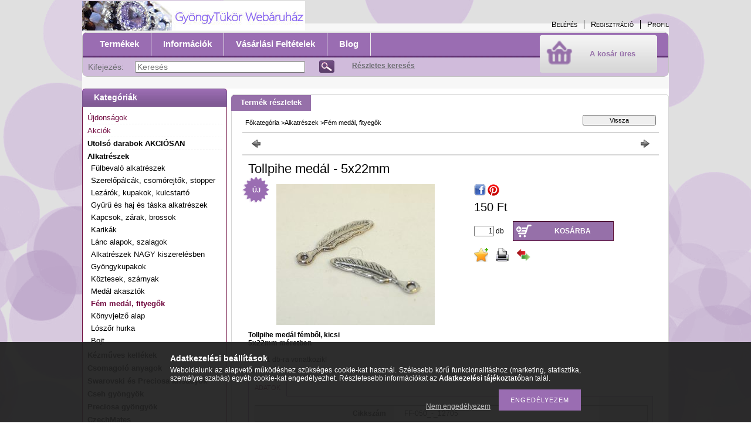

--- FILE ---
content_type: text/html; charset=UTF-8
request_url: https://www.gyongytukor.hu/Tollpihe-medal-5x22mm
body_size: 14305
content:
<!DOCTYPE html PUBLIC "-//W3C//DTD XHTML 1.0 Transitional//EN" "http://www.w3.org/TR/xhtml1/DTD/xhtml1-transitional.dtd">
<html xmlns="http://www.w3.org/1999/xhtml" lang="hu" xml:lang="hu" lang="hu" xml:lang="hu" style="">
<head>
<meta http-equiv="Content-Type" content="text/html; charset=utf-8">
<meta http-equiv="Content-Language" content="HU">
<meta http-equiv="Cache-Control" content="no-cache">
<meta name="description" content="Tollpihe medál - 5x22mm, Tollpihe medál fémből, kicsi 5x22mm méretben   Az ár 1 db-ra vonatkozik!  , Gyöngytükör">
<meta name="robots" content="index, follow">
<meta http-equiv="X-UA-Compatible" content="IE=Edge">
<meta property="og:site_name" content="Gyöngytükör" />
<meta property="og:title" content="Tollpihe medál - 5x22mm - Gyöngytükör">
<meta property="og:description" content="Tollpihe medál - 5x22mm, Tollpihe medál fémből, kicsi 5x22mm méretben   Az ár 1 db-ra vonatkozik!  , Gyöngytükör">
<meta property="og:type" content="product">
<meta property="og:url" content="https://www.gyongytukor.hu/Tollpihe-medal-5x22mm">
<meta property="og:image" content="https://www.gyongytukor.hu/img/54547/FF-050_-_12705/FF-050_-_12705.jpg">

<title>Tollpihe medál - 5x22mm - Gyöngytükör</title>


<script type="text/javascript">
var service_type="shop";
var shop_url_main="https://www.gyongytukor.hu";
var actual_lang="hu";
var money_len="0";
var money_thousend=" ";
var money_dec=",";
var shop_id=54547;
var unas_design_url="https:"+"/"+"/"+"www.gyongytukor.hu"+"/"+"!common_design"+"/"+"custom"+"/"+"gyongytukor.unas.hu"+"/";
var unas_design_code='0';
var unas_base_design_code='2';
var unas_design_ver=2;
var unas_design_subver=0;
var unas_shop_url='https://www.gyongytukor.hu';
var config_plus=new Array();
config_plus['product_tooltip']=1;
config_plus['cart_redirect']=1;
config_plus['money_type']='Ft';
config_plus['money_type_display']='Ft';
var lang_text=new Array();

var UNAS = UNAS || {};
UNAS.shop={"base_url":'https://www.gyongytukor.hu',"domain":'www.gyongytukor.hu',"username":'gyongytukor.unas.hu',"id":54547,"lang":'hu',"currency_type":'Ft',"currency_code":'HUF',"currency_rate":'1',"currency_length":0,"base_currency_length":0,"canonical_url":'https://www.gyongytukor.hu/Tollpihe-medal-5x22mm'};
UNAS.design={"code":'0',"page":'artdet'};
UNAS.api_auth="e2bdfc51f78dc3c6e30f8ab031d51849";
UNAS.customer={"email":'',"id":0,"group_id":0,"without_registration":0};
UNAS.shop["category_id"]="429432";
UNAS.shop["sku"]="FF-050_-_12705";
UNAS.shop["product_id"]="114519999";
UNAS.shop["only_private_customer_can_purchase"] = false;
 

UNAS.text = {
    "button_overlay_close": `Bezár`,
    "popup_window": `Felugró ablak`,
    "list": `lista`,
    "updating_in_progress": `frissítés folyamatban`,
    "updated": `frissítve`,
    "is_opened": `megnyitva`,
    "is_closed": `bezárva`,
    "deleted": `törölve`,
    "consent_granted": `hozzájárulás megadva`,
    "consent_rejected": `hozzájárulás elutasítva`,
    "field_is_incorrect": `mező hibás`,
    "error_title": `Hiba!`,
    "product_variants": `termék változatok`,
    "product_added_to_cart": `A termék a kosárba került`,
    "product_added_to_cart_with_qty_problem": `A termékből csak [qty_added_to_cart] [qty_unit] került kosárba`,
    "product_removed_from_cart": `A termék törölve a kosárból`,
    "reg_title_name": `Név`,
    "reg_title_company_name": `Cégnév`,
    "number_of_items_in_cart": `Kosárban lévő tételek száma`,
    "cart_is_empty": `A kosár üres`,
    "cart_updated": `A kosár frissült`
};


UNAS.text["delete_from_compare"]= `Törlés összehasonlításból`;
UNAS.text["comparison"]= `Összehasonlítás`;

UNAS.text["delete_from_favourites"]= `Törlés a kedvencek közül`;
UNAS.text["add_to_favourites"]= `Kedvencekhez`;






window.lazySizesConfig=window.lazySizesConfig || {};
window.lazySizesConfig.loadMode=1;
window.lazySizesConfig.loadHidden=false;

window.dataLayer = window.dataLayer || [];
function gtag(){dataLayer.push(arguments)};
gtag('js', new Date());
</script>

<script src="https://www.gyongytukor.hu/!common_packages/jquery/jquery-1.7.2.js?mod_time=1690980618" type="text/javascript"></script>
<script src="https://www.gyongytukor.hu/!common_packages/jquery/plugins/shadowbox3/shadowbox.js?mod_time=1690980618" type="text/javascript"></script>
<script src="https://www.gyongytukor.hu/!common_packages/jquery/plugins/jqzoom/jqzoom.js?mod_time=1690980618" type="text/javascript"></script>
<script src="https://www.gyongytukor.hu/!common_packages/jquery/plugins/bgiframe/bgiframe.js?mod_time=1690980618" type="text/javascript"></script>
<script src="https://www.gyongytukor.hu/!common_packages/jquery/plugins/ajaxqueue/ajaxqueue.js?mod_time=1690980618" type="text/javascript"></script>
<script src="https://www.gyongytukor.hu/!common_packages/jquery/plugins/color/color.js?mod_time=1690980618" type="text/javascript"></script>
<script src="https://www.gyongytukor.hu/!common_packages/jquery/plugins/autocomplete/autocomplete.js?mod_time=1751452520" type="text/javascript"></script>
<script src="https://www.gyongytukor.hu/!common_packages/jquery/plugins/cookie/cookie.js?mod_time=1690980618" type="text/javascript"></script>
<script src="https://www.gyongytukor.hu/!common_packages/jquery/plugins/treeview/treeview.js?mod_time=1690980618" type="text/javascript"></script>
<script src="https://www.gyongytukor.hu/!common_packages/jquery/plugins/treeview/treeview.edit.js?mod_time=1690980618" type="text/javascript"></script>
<script src="https://www.gyongytukor.hu/!common_packages/jquery/plugins/treeview/treeview.async.js?mod_time=1690980618" type="text/javascript"></script>
<script src="https://www.gyongytukor.hu/!common_packages/jquery/plugins/tools/tools-1.2.7.js?mod_time=1690980618" type="text/javascript"></script>
<script src="https://www.gyongytukor.hu/!common_packages/jquery/plugins/nivoslider/nivoslider.js?mod_time=1690980618" type="text/javascript"></script>
<script src="https://www.gyongytukor.hu/!common_packages/jquery/own/shop_common/exploded/common.js?mod_time=1764831094" type="text/javascript"></script>
<script src="https://www.gyongytukor.hu/!common_packages/jquery/own/shop_common/exploded/common_overlay.js?mod_time=1754986322" type="text/javascript"></script>
<script src="https://www.gyongytukor.hu/!common_packages/jquery/own/shop_common/exploded/common_shop_popup.js?mod_time=1754991412" type="text/javascript"></script>
<script src="https://www.gyongytukor.hu/!common_packages/jquery/own/shop_common/exploded/common_start_checkout.js?mod_time=1752056294" type="text/javascript"></script>
<script src="https://www.gyongytukor.hu/!common_packages/jquery/own/shop_common/exploded/design_1500.js?mod_time=1725525511" type="text/javascript"></script>
<script src="https://www.gyongytukor.hu/!common_packages/jquery/own/shop_common/exploded/function_change_address_on_order_methods.js?mod_time=1752056294" type="text/javascript"></script>
<script src="https://www.gyongytukor.hu/!common_packages/jquery/own/shop_common/exploded/function_check_password.js?mod_time=1751452520" type="text/javascript"></script>
<script src="https://www.gyongytukor.hu/!common_packages/jquery/own/shop_common/exploded/function_check_zip.js?mod_time=1767692286" type="text/javascript"></script>
<script src="https://www.gyongytukor.hu/!common_packages/jquery/own/shop_common/exploded/function_compare.js?mod_time=1751452520" type="text/javascript"></script>
<script src="https://www.gyongytukor.hu/!common_packages/jquery/own/shop_common/exploded/function_customer_addresses.js?mod_time=1725525511" type="text/javascript"></script>
<script src="https://www.gyongytukor.hu/!common_packages/jquery/own/shop_common/exploded/function_delivery_point_select.js?mod_time=1751452520" type="text/javascript"></script>
<script src="https://www.gyongytukor.hu/!common_packages/jquery/own/shop_common/exploded/function_favourites.js?mod_time=1725525511" type="text/javascript"></script>
<script src="https://www.gyongytukor.hu/!common_packages/jquery/own/shop_common/exploded/function_infinite_scroll.js?mod_time=1758625002" type="text/javascript"></script>
<script src="https://www.gyongytukor.hu/!common_packages/jquery/own/shop_common/exploded/function_language_and_currency_change.js?mod_time=1751452520" type="text/javascript"></script>
<script src="https://www.gyongytukor.hu/!common_packages/jquery/own/shop_common/exploded/function_param_filter.js?mod_time=1764233415" type="text/javascript"></script>
<script src="https://www.gyongytukor.hu/!common_packages/jquery/own/shop_common/exploded/function_postsale.js?mod_time=1751452520" type="text/javascript"></script>
<script src="https://www.gyongytukor.hu/!common_packages/jquery/own/shop_common/exploded/function_product_print.js?mod_time=1725525511" type="text/javascript"></script>
<script src="https://www.gyongytukor.hu/!common_packages/jquery/own/shop_common/exploded/function_product_subscription.js?mod_time=1751452520" type="text/javascript"></script>
<script src="https://www.gyongytukor.hu/!common_packages/jquery/own/shop_common/exploded/function_recommend.js?mod_time=1751452520" type="text/javascript"></script>
<script src="https://www.gyongytukor.hu/!common_packages/jquery/own/shop_common/exploded/function_saved_cards.js?mod_time=1751452520" type="text/javascript"></script>
<script src="https://www.gyongytukor.hu/!common_packages/jquery/own/shop_common/exploded/function_saved_filter_delete.js?mod_time=1751452520" type="text/javascript"></script>
<script src="https://www.gyongytukor.hu/!common_packages/jquery/own/shop_common/exploded/function_search_smart_placeholder.js?mod_time=1751452520" type="text/javascript"></script>
<script src="https://www.gyongytukor.hu/!common_packages/jquery/own/shop_common/exploded/function_vote.js?mod_time=1725525511" type="text/javascript"></script>
<script src="https://www.gyongytukor.hu/!common_packages/jquery/own/shop_common/exploded/page_cart.js?mod_time=1767791927" type="text/javascript"></script>
<script src="https://www.gyongytukor.hu/!common_packages/jquery/own/shop_common/exploded/page_customer_addresses.js?mod_time=1768291154" type="text/javascript"></script>
<script src="https://www.gyongytukor.hu/!common_packages/jquery/own/shop_common/exploded/page_order_checkout.js?mod_time=1725525511" type="text/javascript"></script>
<script src="https://www.gyongytukor.hu/!common_packages/jquery/own/shop_common/exploded/page_order_details.js?mod_time=1725525511" type="text/javascript"></script>
<script src="https://www.gyongytukor.hu/!common_packages/jquery/own/shop_common/exploded/page_order_methods.js?mod_time=1760086916" type="text/javascript"></script>
<script src="https://www.gyongytukor.hu/!common_packages/jquery/own/shop_common/exploded/page_order_return.js?mod_time=1725525511" type="text/javascript"></script>
<script src="https://www.gyongytukor.hu/!common_packages/jquery/own/shop_common/exploded/page_order_send.js?mod_time=1725525511" type="text/javascript"></script>
<script src="https://www.gyongytukor.hu/!common_packages/jquery/own/shop_common/exploded/page_order_subscriptions.js?mod_time=1751452520" type="text/javascript"></script>
<script src="https://www.gyongytukor.hu/!common_packages/jquery/own/shop_common/exploded/page_order_verification.js?mod_time=1752056294" type="text/javascript"></script>
<script src="https://www.gyongytukor.hu/!common_packages/jquery/own/shop_common/exploded/page_product_details.js?mod_time=1751452520" type="text/javascript"></script>
<script src="https://www.gyongytukor.hu/!common_packages/jquery/own/shop_common/exploded/page_product_list.js?mod_time=1725525511" type="text/javascript"></script>
<script src="https://www.gyongytukor.hu/!common_packages/jquery/own/shop_common/exploded/page_product_reviews.js?mod_time=1751452520" type="text/javascript"></script>
<script src="https://www.gyongytukor.hu/!common_packages/jquery/own/shop_common/exploded/page_reg.js?mod_time=1756187462" type="text/javascript"></script>
<script src="https://www.gyongytukor.hu/!common_packages/jquery/plugins/hoverintent/hoverintent.js?mod_time=1690980618" type="text/javascript"></script>
<script src="https://www.gyongytukor.hu/!common_packages/jquery/own/shop_tooltip/shop_tooltip.js?mod_time=1753441723" type="text/javascript"></script>

<link href="https://www.gyongytukor.hu/!common_packages/jquery/plugins/autocomplete/autocomplete.css?mod_time=1690980618" rel="stylesheet" type="text/css">
<link href="https://www.gyongytukor.hu/!common_packages/jquery/plugins/shadowbox3/shadowbox.css?mod_time=1690980618" rel="stylesheet" type="text/css">
<link href="https://www.gyongytukor.hu/!common_packages/jquery/plugins/jqzoom/css/jqzoom.css?mod_time=1693894694" rel="stylesheet" type="text/css">
<link href="https://www.gyongytukor.hu/!common_design/base/000001/css/common.css?mod_time=1763385136" rel="stylesheet" type="text/css">
<link href="https://www.gyongytukor.hu/!common_design/base/000001/css/page.css?mod_time=1751452521" rel="stylesheet" type="text/css">
<link href="https://www.gyongytukor.hu/!common_design/base/000002/css/page_artdet_2.css?mod_time=1751452521" rel="stylesheet" type="text/css">
<link href="https://www.gyongytukor.hu/!common_design/base/000001/css/box.css?mod_time=1751452521" rel="stylesheet" type="text/css">
<link href="https://www.gyongytukor.hu/!common_design/custom/gyongytukor.unas.hu/css/layout.css?mod_time=1484328729" rel="stylesheet" type="text/css">
<link href="https://www.gyongytukor.hu/!common_design/base/000001/css/design.css?mod_time=1690980619" rel="stylesheet" type="text/css">
<link href="https://www.gyongytukor.hu/!common_design/custom/gyongytukor.unas.hu/css/design_custom.css?mod_time=1484328729" rel="stylesheet" type="text/css">
<link href="https://www.gyongytukor.hu/!common_design/custom/gyongytukor.unas.hu/css/custom.css?mod_time=1484328729" rel="stylesheet" type="text/css">

<link href="https://www.gyongytukor.hu/Tollpihe-medal-5x22mm" rel="canonical">
    <link id="favicon-32x32" rel="icon" type="image/png" href="https://www.gyongytukor.hu/!common_design/own/image/favicon_32x32.png" sizes="32x32">
    <link id="favicon-192x192" rel="icon" type="image/png" href="https://www.gyongytukor.hu/!common_design/own/image/favicon_192x192.png" sizes="192x192">
            <link rel="apple-touch-icon" href="https://www.gyongytukor.hu/!common_design/own/image/favicon_32x32.png" sizes="32x32">
        <link rel="apple-touch-icon" href="https://www.gyongytukor.hu/!common_design/own/image/favicon_192x192.png" sizes="192x192">
        <script type="text/javascript">
        var google_consent=1;
    
        gtag('consent', 'default', {
           'ad_storage': 'denied',
           'ad_user_data': 'denied',
           'ad_personalization': 'denied',
           'analytics_storage': 'denied',
           'functionality_storage': 'denied',
           'personalization_storage': 'denied',
           'security_storage': 'granted'
        });

    
        gtag('consent', 'update', {
           'ad_storage': 'denied',
           'ad_user_data': 'denied',
           'ad_personalization': 'denied',
           'analytics_storage': 'denied',
           'functionality_storage': 'denied',
           'personalization_storage': 'denied',
           'security_storage': 'granted'
        });

        </script>
    <script async src="https://www.googletagmanager.com/gtag/js?id=G-6VGWNXBDBB"></script>    <script type="text/javascript">
    gtag('config', 'G-6VGWNXBDBB');

        </script>
        <script type="text/javascript">
    var google_analytics=1;

                gtag('event', 'view_item', {
              "currency": "HUF",
              "value": '150',
              "items": [
                  {
                      "item_id": "FF-050_-_12705",
                      "item_name": "Tollpihe medál - 5x22mm",
                      "item_category": "Alkatrészek/Fém medál, fityegők",
                      "price": '150'
                  }
              ],
              'non_interaction': true
            });
               </script>
       <script type="text/javascript">
        var google_ads=1;

                gtag('event','remarketing', {
            'ecomm_pagetype': 'product',
            'ecomm_prodid': ["FF-050_-_12705"],
            'ecomm_totalvalue': 150        });
            </script>
    	<script type="text/javascript">
	/* <![CDATA[ */
	var omitformtags=["input", "textarea", "select"];
	omitformtags=omitformtags.join("|");
		
	function disableselect(e) {
		if (omitformtags.indexOf(e.target.tagName.toLowerCase())==-1) return false;
		if (omitformtags.indexOf(e.target.tagName.toLowerCase())==2) return false;
	}
		
	function reEnable() {
		return true;
	}
		
	if (typeof document.onselectstart!="undefined") {
		document.onselectstart=new Function ("return false");
	} else {
		document.onmousedown=disableselect;
		document.onmouseup=reEnable;
	}
	/* ]]> */
	</script>
	
</head>

<body class='design_ver2' id="ud_shop_artdet" style="">
    <div id="fb-root"></div>
    <script>
        window.fbAsyncInit = function() {
            FB.init({
                xfbml            : true,
                version          : 'v22.0'
            });
        };
    </script>
    <script async defer crossorigin="anonymous" src="https://connect.facebook.net/hu_HU/sdk.js"></script>
    <div id="image_to_cart" style="display:none; position:absolute; z-index:100000;"></div>
<div class="overlay_common overlay_warning" id="overlay_cart_add"></div>
<script type="text/javascript">$(document).ready(function(){ overlay_init("cart_add",{"onBeforeLoad":false}); });</script>
<div id="overlay_login_outer"></div>	
	<script type="text/javascript">
	$(document).ready(function(){
	    var login_redir_init="";

		$("#overlay_login_outer").overlay({
			onBeforeLoad: function() {
                var login_redir_temp=login_redir_init;
                if (login_redir_act!="") {
                    login_redir_temp=login_redir_act;
                    login_redir_act="";
                }

									$.ajax({
						type: "GET",
						async: true,
						url: "https://www.gyongytukor.hu/shop_ajax/ajax_popup_login.php",
						data: {
							shop_id:"54547",
							lang_master:"hu",
                            login_redir:login_redir_temp,
							explicit:"ok",
							get_ajax:"1"
						},
						success: function(data){
							$("#overlay_login_outer").html(data);
							if (unas_design_ver >= 5) $("#overlay_login_outer").modal('show');
							$('#overlay_login1 input[name=shop_pass_login]').keypress(function(e) {
								var code = e.keyCode ? e.keyCode : e.which;
								if(code.toString() == 13) {		
									document.form_login_overlay.submit();		
								}	
							});	
						}
					});
								},
			top: 200,
			mask: {
	color: "#000000",
	loadSpeed: 200,
	maskId: "exposeMaskOverlay",
	opacity: 0.7
},
			closeOnClick: (config_plus['overlay_close_on_click_forced'] === 1),
			onClose: function(event, overlayIndex) {
				$("#login_redir").val("");
			},
			load: false
		});
		
			});
	function overlay_login() {
		$(document).ready(function(){
			$("#overlay_login_outer").overlay().load();
		});
	}
	function overlay_login_remind() {
        if (unas_design_ver >= 5) {
            $("#overlay_remind").overlay().load();
        } else {
            $(document).ready(function () {
                $("#overlay_login_outer").overlay().close();
                setTimeout('$("#overlay_remind").overlay().load();', 250);
            });
        }
	}

    var login_redir_act="";
    function overlay_login_redir(redir) {
        login_redir_act=redir;
        $("#overlay_login_outer").overlay().load();
    }
	</script>  
	<div class="overlay_common overlay_info" id="overlay_remind"></div>
<script type="text/javascript">$(document).ready(function(){ overlay_init("remind",[]); });</script>

	<script type="text/javascript">
    	function overlay_login_error_remind() {
		$(document).ready(function(){
			load_login=0;
			$("#overlay_error").overlay().close();
			setTimeout('$("#overlay_remind").overlay().load();', 250);	
		});
	}
	</script>  
	<div class="overlay_common overlay_info" id="overlay_newsletter"></div>
<script type="text/javascript">$(document).ready(function(){ overlay_init("newsletter",[]); });</script>

<script type="text/javascript">
function overlay_newsletter() {
    $(document).ready(function(){
        $("#overlay_newsletter").overlay().load();
    });
}
</script>
<div class="overlay_common overlay_error" id="overlay_script"></div>
<script type="text/javascript">$(document).ready(function(){ overlay_init("script",[]); });</script>
    <script>
    $(document).ready(function() {
        $.ajax({
            type: "GET",
            url: "https://www.gyongytukor.hu/shop_ajax/ajax_stat.php",
            data: {master_shop_id:"54547",get_ajax:"1"}
        });
    });
    </script>
    


<div id='banner_popup_content'></div>

<div id="container">
	
	<div id="header">
    	<div id="header_top">
        	<div id='head_content'><!-- UnasElement {type:slide} -->
<div id="head_slide" class="nivoSlider" style="width:380px; height:50px;">
	<a id="head_slide_0" href="https://www.gyongytukor.hu/"><img src="https://www.gyongytukor.hu/shop_pic.php?time=1484125706&width=380&height=50&design_element=head_slide_0.jpg" width="380" height="50" border="0" title="" alt="" style="width:380px; height:50px;" /></a>
</div>
</div>
            <div id="header_top_right">
            	<div id="header_money_lang">
                                      
                	     
                    <div class="clear_fix"></div>         
                </div>
                <div id="header_nav">
                    <ul>
                        <li id="header_nav_1">
    
        
            
                <script type='text/javascript'>
                    function overlay_login() {
                        $(document).ready(function(){
                            $("#overlay_login_outer").overlay().load();
                        });
                    }
                </script>
                <a href="javascript:overlay_login();" class="text_normal">Belépés</a>
            

            
        

        
        

        

    
</li>
                        <li id="header_nav_2"><a href="https://www.gyongytukor.hu/shop_reg.php"><strong>Regisztráció</strong></a></li>
                        <li id="header_nav_4"><a href="https://www.gyongytukor.hu/shop_order_track.php"><strong>Profil</strong></a></li>
                    </ul>
                </div>
            </div>
        </div>	
    	<div id="header_container">
        	<div id="header_container_left"></div>
            <div id="header_container_middle">
            	<div id="header_menu_search">
                	<div id="header_menu">
                    	<div id="menu_content3"><ul><li class="menu_item_1"><span class="menu_item_inner"><a href="https://www.gyongytukor.hu/sct/0/"><strong>Termékek</strong></a></span></li><li class="menu_item_2"><span class="menu_item_inner"><a href="https://www.gyongytukor.hu/shop_contact.php"><strong>Információk</strong></a></span></li><li class="menu_item_3"><span class="menu_item_inner"><a href="https://www.gyongytukor.hu/shop_help.php"><strong>Vásárlási feltételek</strong></a></span></li><li class="menu_item_plus menu_item_4" id="menu_item_id_364557"><span class="menu_item_inner"><a href="http://pearlflamingo.blogspot.hu/" target="_blank"><strong>Blog</strong></a></span></li></ul></div><script type="text/javascript">
	$("#menu_content3 a").each(function() {
		if($(this).attr("href")==document.location.href) {
			$(this).parents("li:first").addClass("selected_menu");
		}
	});
</script>
          
                    </div>
                    <div id="header_search">
                    	<div id='box_search_content' class='box_content'>
    <form name="form_include_search" id="form_include_search" action="https://www.gyongytukor.hu/shop_search.php" method="get">
        <div class='box_search_field'><label><span class="text_small">Kifejezés:</span></label><span class="text_input"><input name="q" id="box_search_input" type="text" maxlength="255" class="text_small js-search-input" value="" placeholder="Keresés" /></span></div>
        <div class='box_search_button'><span class="text_button"><input type="submit" value="Keres" class="text_small" /></span></div>
    </form>
</div>
                        <div id="header_advsearch"><a href="https://www.gyongytukor.hu/shop_searchcomplex.php"><strong>Részletes keresés</strong></a></div>
                    </div>
                </div>
                <div id="header_cart">
                	<div id="header_cart_left"></div>
                    <div id="header_cart_middle">
                    	<div id="header_cart_content">
                        	<div id='box_cart_content' class='box_content'>

    

    

    
        <div class='box_cart_item'>
            <a href='https://www.gyongytukor.hu/shop_cart.php' class='text_small'>
                <span class='text_small'>
                    

                    

                    
                        <span class='box_cart_empty'>A kosár üres</span>
                        
                    
                </span>
            </a>
        </div>
    

    

    

    

    

    

    
        <script type="text/javascript">
            $("#header_cart_middle").click(function() {
                document.location.href="https://www.gyongytukor.hu/shop_cart.php";
            });
        </script>
    

</div>
                        </div>
                    </div>
                    <div id="header_cart_right"></div>
                </div>
                <div class="clear_fix"></div> 
            </div>
            <div id="header_container_right"></div>
        </div>	
    </div>

    <div id="content">
    	<div id="content_top"><!-- --></div>
        <div id="content_container_outer"><div id="content_container"><div id="content_container_inner">    
            <div id="left">
                <div id="box_left">
                
                    	                 
                
                    <div id='box_container_shop_cat' class='box_container_1'>
                    <div class="box_left_title">Kategóriák</div>
                    <div class="box_left_container"><div id='box_cat_content' class='box_content box_cat_type_ajax'><ul id='box_cat_main'><li id='box_cat_spec_new'><span class='box_cat_spec'><a href='https://www.gyongytukor.hu/shop_artspec.php?artspec=2' class='text_small'><span class='text_color_fault'>Újdonságok</span></a></span></li><li id='box_cat_spec_akcio'><span class='box_cat_spec'><a href='https://www.gyongytukor.hu/shop_artspec.php?artspec=1' class='text_small'><span class='text_color_fault'>Akciók</span></a></span></li><li id='box_cat_1_991820' class=''><span class='text_small box_cat_style0 box_cat_level0 text_style_strong'><a href='https://www.gyongytukor.hu/Utolso-darabok-AKCIOSAN' class='text_small text_style_strong box_cat_click_level0' >Utolsó darabok AKCIÓSAN</a></span></li><li id='box_cat_1_627009' class=' open'><span class='text_small box_cat_style0 box_cat_level0 text_style_strong box_cat_click_level0'>Alkatrészek</span><ul><li id='box_cat_2_691536' class=''><span class='text_small box_cat_style1 box_cat_level2'><a href='https://www.gyongytukor.hu/spl/691536/Fulbevalo-alkatreszek' class='text_small box_cat_click_level2' >Fülbevaló alkatrészek</a></span></li><li id='box_cat_2_113217' class=''><span class='text_small box_cat_style1 box_cat_level2'><a href='https://www.gyongytukor.hu/spl/113217/Szerelopalcak-csomorejtok-stopper' class='text_small box_cat_click_level2' >Szerelőpálcák, csomórejtők, stopper</a></span></li><li id='box_cat_2_804469' class=''><span class='text_small box_cat_style1 box_cat_level2'><a href='https://www.gyongytukor.hu/spl/804469/Lezarok-kupakok-kulcstarto' class='text_small box_cat_click_level2' >Lezárók, kupakok, kulcstartó</a></span></li><li id='box_cat_2_111953' class=''><span class='text_small box_cat_style1 box_cat_level2'><a href='https://www.gyongytukor.hu/spl/111953/Gyuru-es-haj-es-taska-alkatreszek' class='text_small box_cat_click_level2' >Gyűrű és haj és táska alkatrészek</a></span></li><li id='box_cat_2_366348' class=' hasChildren'><span class='text_small box_cat_style1 box_cat_level2 box_cat_click_level2'>Kapcsok, zárak, brossok</span>
<ul style="display: none;"><li><span class="placeholder">&nbsp;</span></li></ul></li><li id='box_cat_2_860792' class=''><span class='text_small box_cat_style1 box_cat_level2'><a href='https://www.gyongytukor.hu/spl/860792/Karikak' class='text_small box_cat_click_level2' >Karikák</a></span></li><li id='box_cat_2_755728' class=''><span class='text_small box_cat_style1 box_cat_level2'><a href='https://www.gyongytukor.hu/spl/755728/Lanc-alapok-szalagok' class='text_small box_cat_click_level2' >Lánc alapok, szalagok</a></span></li><li id='box_cat_2_871091' class=''><span class='text_small box_cat_style1 box_cat_level2'><a href='https://www.gyongytukor.hu/spl/871091/Alkatreszek-NAGY-kiszerelesben' class='text_small box_cat_click_level2' >Alkatrészek NAGY kiszerelésben</a></span></li><li id='box_cat_2_896601' class=''><span class='text_small box_cat_style1 box_cat_level2'><a href='https://www.gyongytukor.hu/spl/896601/Gyongykupakok' class='text_small box_cat_click_level2' >Gyöngykupakok</a></span></li><li id='box_cat_2_566338' class=' hasChildren'><span class='text_small box_cat_style1 box_cat_level2 box_cat_click_level2'>Köztesek, szárnyak</span>
<ul style="display: none;"><li><span class="placeholder">&nbsp;</span></li></ul></li><li id='box_cat_2_391334' class=''><span class='text_small box_cat_style1 box_cat_level2'><a href='https://www.gyongytukor.hu/spl/391334/Medal-akasztok' class='text_small box_cat_click_level2' >Medál akasztók</a></span></li><li id='box_cat_2_429432' class=''><span class='text_small box_cat_style1 box_cat_level2 text_color_fault text_style_strong'><a href='https://www.gyongytukor.hu/spl/429432/Fem-medal-fityegok' class='text_small text_color_fault text_style_strong box_cat_click_level2' >Fém medál, fityegők</a></span></li><li id='box_cat_2_891910' class=''><span class='text_small box_cat_style1 box_cat_level2'><a href='https://www.gyongytukor.hu/spl/891910/Konyvjelzo-alap' class='text_small box_cat_click_level2' >Könyvjelző alap</a></span></li><li id='box_cat_2_734391' class=''><span class='text_small box_cat_style1 box_cat_level2'><a href='https://www.gyongytukor.hu/spl/734391/Loszor-hurka' class='text_small box_cat_click_level2' >Lószőr hurka</a></span></li><li id='box_cat_2_272456' class=''><span class='text_small box_cat_style1 box_cat_level2'><a href='https://www.gyongytukor.hu/spl/272456/Bojt' class='text_small box_cat_click_level2' >Bojt</a></span></li></ul></li><li id='box_cat_1_703008' class=' hasChildren'><span class='text_small box_cat_style0 box_cat_level0 text_style_strong box_cat_click_level0'>Kézműves kellékek</span>
<ul style="display: none;"><li><span class="placeholder">&nbsp;</span></li></ul></li><li id='box_cat_1_539224' class=''><span class='text_small box_cat_style0 box_cat_level0 text_style_strong'><a href='https://www.gyongytukor.hu/spl/539224/Csomagolo-anyagok' class='text_small text_style_strong box_cat_click_level0' >Csomagoló anyagok</a></span></li><li id='box_cat_1_426338' class=' hasChildren'><span class='text_small box_cat_style0 box_cat_level0 text_style_strong box_cat_click_level0'>Swarovski és Preciosa kristályok</span>
<ul style="display: none;"><li><span class="placeholder">&nbsp;</span></li></ul></li><li id='box_cat_1_544617' class=' hasChildren'><span class='text_small box_cat_style0 box_cat_level0 text_style_strong box_cat_click_level0'>Cseh gyöngyök</span>
<ul style="display: none;"><li><span class="placeholder">&nbsp;</span></li></ul></li><li id='box_cat_1_806885' class=' hasChildren'><span class='text_small box_cat_style0 box_cat_level0 text_style_strong box_cat_click_level0'>Preciosa gyöngyök</span>
<ul style="display: none;"><li><span class="placeholder">&nbsp;</span></li></ul></li><li id='box_cat_1_539422' class=''><span class='text_small box_cat_style0 box_cat_level0 text_style_strong'><a href='https://www.gyongytukor.hu/spl/539422/CzechMates' class='text_small text_style_strong box_cat_click_level0' >CzechMates</a></span></li><li id='box_cat_1_508848' class=' hasChildren'><span class='text_small box_cat_style0 box_cat_level0 text_style_strong box_cat_click_level0'>TOHO gyöngyök</span>
<ul style="display: none;"><li><span class="placeholder">&nbsp;</span></li></ul></li><li id='box_cat_1_551435' class=' hasChildren'><span class='text_small box_cat_style0 box_cat_level0 text_style_strong box_cat_click_level0'>Miyuki gyöngyök</span>
<ul style="display: none;"><li><span class="placeholder">&nbsp;</span></li></ul></li><li id='box_cat_1_447561' class=' hasChildren'><span class='text_small box_cat_style0 box_cat_level0 text_style_strong box_cat_click_level0'>Tekla gyöngyök</span>
<ul style="display: none;"><li><span class="placeholder">&nbsp;</span></li></ul></li><li id='box_cat_1_764501' class=' hasChildren'><span class='text_small box_cat_style0 box_cat_level0 text_style_strong box_cat_click_level0'>Üveg gyöngyök</span>
<ul style="display: none;"><li><span class="placeholder">&nbsp;</span></li></ul></li><li id='box_cat_1_310826' class=''><span class='text_small box_cat_style0 box_cat_level0 text_style_strong'><a href='https://www.gyongytukor.hu/spl/310826/Asvanyok' class='text_small text_style_strong box_cat_click_level0' >Ásványok</a></span></li><li id='box_cat_1_609617' class=' hasChildren'><span class='text_small box_cat_style0 box_cat_level0 text_style_strong box_cat_click_level0'>Kő, szintetikus kő gyöngyök</span>
<ul style="display: none;"><li><span class="placeholder">&nbsp;</span></li></ul></li><li id='box_cat_1_593470' class=' hasChildren'><span class='text_small box_cat_style0 box_cat_level0 text_style_strong box_cat_click_level0'>Kaboson és medál</span>
<ul style="display: none;"><li><span class="placeholder">&nbsp;</span></li></ul></li><li id='box_cat_1_452452' class=' hasChildren'><span class='text_small box_cat_style0 box_cat_level0 text_style_strong box_cat_click_level0'>Kásagyöngy</span>
<ul style="display: none;"><li><span class="placeholder">&nbsp;</span></li></ul></li><li id='box_cat_1_650259' class=''><span class='text_small box_cat_style0 box_cat_level0 text_style_strong'><a href='https://www.gyongytukor.hu/spl/650259/Szalmagyongy' class='text_small text_style_strong box_cat_click_level0' >Szalmagyöngy</a></span></li><li id='box_cat_1_819530' class=''><span class='text_small box_cat_style0 box_cat_level0 text_style_strong'><a href='https://www.gyongytukor.hu/spl/819530/Kocka-gyongyok' class='text_small text_style_strong box_cat_click_level0' >Kocka gyöngyök</a></span></li><li id='box_cat_1_257150' class=' hasChildren'><span class='text_small box_cat_style0 box_cat_level0 text_style_strong box_cat_click_level0'>Porcelán gyöngyök</span>
<ul style="display: none;"><li><span class="placeholder">&nbsp;</span></li></ul></li><li id='box_cat_1_138367' class=' hasChildren'><span class='text_small box_cat_style0 box_cat_level0 text_style_strong box_cat_click_level0'>Fimo gyöngyök</span>
<ul style="display: none;"><li><span class="placeholder">&nbsp;</span></li></ul></li><li id='box_cat_1_249870' class=' hasChildren'><span class='text_small box_cat_style0 box_cat_level0 text_style_strong box_cat_click_level0'>Plastic gyöngyök</span>
<ul style="display: none;"><li><span class="placeholder">&nbsp;</span></li></ul></li><li id='box_cat_1_901603' class=' hasChildren'><span class='text_small box_cat_style0 box_cat_level0 text_style_strong box_cat_click_level0'>Fa gyöngy, medál</span>
<ul style="display: none;"><li><span class="placeholder">&nbsp;</span></li></ul></li><li id='box_cat_1_546107' class=' hasChildren'><span class='text_small box_cat_style0 box_cat_level0 text_style_strong box_cat_click_level0'>Gyerekeknek</span>
<ul style="display: none;"><li><span class="placeholder">&nbsp;</span></li></ul></li><li id='box_cat_1_329616' class=' hasChildren'><span class='text_small box_cat_style0 box_cat_level0 text_style_strong box_cat_click_level0'>Néptánchoz gyöngy</span>
<ul style="display: none;"><li><span class="placeholder">&nbsp;</span></li></ul></li><li id='box_cat_1_345190' class=' hasChildren'><span class='text_small box_cat_style0 box_cat_level0 text_style_strong box_cat_click_level0'>Gyöngyök alak szerint</span>
<ul style="display: none;"><li><span class="placeholder">&nbsp;</span></li></ul></li><li id='box_cat_1_475041' class=' hasChildren'><span class='text_small box_cat_style0 box_cat_level0 text_style_strong box_cat_click_level0'>Méret szerint</span>
<ul style="display: none;"><li><span class="placeholder">&nbsp;</span></li></ul></li><li id='box_cat_1_935878' class=''><span class='text_small box_cat_style0 box_cat_level0 text_style_strong'><a href='https://www.gyongytukor.hu/spl/935878/Ingyenes-minta' class='text_small text_style_strong box_cat_click_level0' >Ingyenes minta</a></span></li><li id='box_cat_1_938420' class=''><span class='text_small box_cat_style0 box_cat_level0 text_style_strong'><a href='https://www.gyongytukor.hu/spl/938420/Angyalka-alkatreszek' class='text_small text_style_strong box_cat_click_level0' >Angyalka alkatrészek</a></span></li><li id='box_cat_1_414611' class=''><span class='text_small box_cat_style0 box_cat_level0 text_style_strong'><a href='https://www.gyongytukor.hu/spl/414611/AJANDEK' class='text_small text_style_strong box_cat_click_level0' >AJÁNDÉK</a></span></li><li id='box_cat_1_944009' class=''><span class='text_small box_cat_style0 box_cat_level0 text_style_strong'><a href='https://www.gyongytukor.hu/Gyongyhimzes' class='text_small text_style_strong box_cat_click_level0' >Gyöngyhímzés</a></span></li></ul></div></div>
                    <div class="box_left_bottom"><!-- --></div>	
					</div><div id='box_container_shop_art' class='box_container_2'>
                    <div class="box_left_title">Termékajánló</div>
                    <div class="box_left_container"><div id='box_art_content' class='box_content box_art_content'><div class='box_content_ajax' data-min-length='5'></div><script type="text/javascript">
	$.ajax({
		type: "GET",
		async: true,
		url: "https://www.gyongytukor.hu/shop_ajax/ajax_box_art.php",
		data: {
			box_id:"",
			cat_endid:"429432",
			get_ajax:1,
			shop_id:"54547",
			lang_master:"hu"
		},
		success: function(result){
			$("#box_art_content").html(result);
		}
	});
</script>
</div></div>
                    <div class="box_left_bottom"><!-- --></div>	
					</div><div id='box_container_shop_checkout' class='box_container_3'>
                    <div class="box_left_title">Fizetési megoldás</div>
                    <div class="box_left_container"><div id='box_checkout_content' class='box_content'>
    
        <a href='https://www.gyongytukor.hu/shop_help_det.php?type=cib' ><span id='box_checkout_cib' class='box_checkout_element' alt='cib' title='cib'></span></a>
    
</div></div>
                    <div class="box_left_bottom"><!-- --></div>	
					</div><div id='box_container_shop_top' class='box_container_4'>
                    <div class="box_left_title">TOP termékek</div>
                    <div class="box_left_container"><div id='box_top_content' class='box_content box_top_content'><div class='box_content_ajax' data-min-length='5'></div><script type="text/javascript">
	$.ajax({
		type: "GET",
		async: true,
		url: "https://www.gyongytukor.hu/shop_ajax/ajax_box_top.php",
		data: {
			box_id:"",
			cat_endid:"429432",
			get_ajax:1,
			shop_id:"54547",
			lang_master:"hu"
		},
		success: function(result){
			$("#box_top_content").html(result);
		}
	});
</script>
</div></div>
                    <div class="box_left_bottom"><!-- --></div>	
					</div><div id='box_container_home_banner4_1' class='box_container_5'>
                    <div class="box_left_title">Házhozszállítás</div>
                    <div class="box_left_container"><div id='box_banner_36163' class='box_content'><div class='box_txt text_normal'><p style="text-align: center;"><a href="https://www.gyongytukor.hu/shop_contact.php?tab=shipping"><img src="https://www.gyongytukor.hu/shop_ordered/54547/pic/logo_frame_foxpost_hu.gif" width="150" height="65" alt="FOXPOST" /></a><br /><br /></p>
<p style="text-align: center;"><a href="https://www.gyongytukor.hu/shop_contact.php?tab=shipping"><img src="https://www.gyongytukor.hu/!common_design/own/image/logo_trans_mpl.png" width="162" height="46" /></a></p></div></div></div>
                    <div class="box_left_bottom"><!-- --></div>	
					</div>
                </div>
            </div>
            <div id="center">
                <div id="banners_bottom"></div>
                <div id="body">
                	<div id="body_top"></div>	
                    <div id="body_title">
    <div id='title_content' class='title_content_noh'>
    
        Termék részletek
    
    </div>
</div>	
                    <div id="body_container"><div id='page_content_outer'>

















<script type="text/javascript">
	$(document).ready(function(){
	  $("a.page_artdet_tab").click(function () {
		  var prev_act = $(".page_artdet_tab_active .text_color_fault").html();
		  
		  $(".page_artdet_ie_px").remove();
		  $(".page_artdet_tab_active").children(".text_color_white").html(prev_act);
		  $(".page_artdet_tab_active").addClass("bg_color_dark1");
		  $(".page_artdet_tab_active").css("border-bottom-color",$(".page_artdet_tab_content.border_1").css("border-left-color"));
		  $(".page_artdet_tab_active").removeClass("bg_color_light2");
		  $(".page_artdet_tab_active").removeClass("page_artdet_tab_active");
		  
		  var a_text = $(this).children(".text_color_white").html();
		  $(this).children(".text_color_white").empty();
		  $(this).children(".text_color_white").append('<div class="page_artdet_ie_px"></div>');
		  $(".page_artdet_ie_px").css("background-color",$(".border_1").css("border-left-color"));
		  $(this).children(".text_color_white").append('<span class="text_color_fault">'+a_text+'</span>');
		  
		  $(this).removeClass("bg_color_dark1");
		  $(this).addClass("bg_color_light2");
		  $(this).addClass("page_artdet_tab_active");
		  $(this).css("border-bottom-color",$(".page_artdet_tab_content.bg_color_light2").css("background-color"));
		  $(".page_artdet_tab_content").slideUp(0);
		  var content_show = $(this).attr("rel");
		  $("#"+content_show).slideDown(0);
	  });
	});
	
	function ardet_stock_tooltip(div) {
        if($(".page_artdet_price_save").length > 0 && $(".page_artdet_status_new").length > 0){
            var tooltip_h =  $('#page_ardet_stock_tooltip').height(); if(tooltip_h>90) tooltip_h=90;
            tooltip_h += 12;

            var tooltip_w = $("#page_ardet_stock_tooltip").width(); if(tooltip_w > 87) tooltip_w = 87;

            tooltip_w += 73;

            $('#page_ardet_stock_tooltip').css("top","-"+tooltip_h+"px");
            $("#page_ardet_stock_tooltip").css("left", tooltip_w+"px");
            $('.'+div).hover(function () { $('#page_ardet_stock_tooltip').show(); }, function () { $('#page_ardet_stock_tooltip').hide(); });
        } else if($(".page_artdet_status_new").length > 0){
            var tooltip_h =  $('#page_ardet_stock_tooltip').height(); if(tooltip_h>90) tooltip_h=90;
            tooltip_h += 12;

            var tooltip_w = $("#page_ardet_stock_tooltip").width(); if(tooltip_w > 87) tooltip_w = 87;
            tooltip_w += 33;

            $('#page_ardet_stock_tooltip').css("top","-"+tooltip_h+"px");
            $("#page_ardet_stock_tooltip").css("left", tooltip_w+"px");
            $('.'+div).hover(function () { $('#page_ardet_stock_tooltip').show(); }, function () { $('#page_ardet_stock_tooltip').hide(); });
        } else{
            var tooltip_h =  $('#page_ardet_stock_tooltip').height(); if(tooltip_h>90) tooltip_h=90;
            tooltip_h += 12;

            var tooltip_w =  $('#page_ardet_stock_tooltip').width(); if(tooltip_h>90) tooltip_w=90;
            tooltip_w-= 30;
            $('#page_ardet_stock_tooltip').css("top","-"+tooltip_h+"px");

            $('#page_ardet_stock_tooltip').css("left", tooltip_w + "px");
            $('.'+div).hover(function () { $('#page_ardet_stock_tooltip').show(); }, function () { $('#page_ardet_stock_tooltip').hide(); });
        }
	}
</script>

<div id='page_artdet_content' class='page_content artdet--type-2'>
	
    <script language="javascript" type="text/javascript">
<!--
var lang_text_warning=`Figyelem!`
var lang_text_required_fields_missing=`Kérjük töltse ki a kötelező mezők mindegyikét!`
function formsubmit_artdet() {
   cart_add("FF__unas__050___unas___12705","",null,1)
}
$(document).ready(function(){
	select_base_price("FF__unas__050___unas___12705",1);
	
	
});
// -->
</script>

	

	<div class='page_artdet_head'>
        <div class='page_artdet_dispcat'><span class="text_small"><a href="https://www.gyongytukor.hu/sct/0/" class="text_small breadcrumb_item breadcrumb_main">Főkategória</a><span class='breadcrumb_sep'> &gt;</span><a href="https://www.gyongytukor.hu/sct/627009/Alkatreszek" class="text_small breadcrumb_item">Alkatrészek</a><span class='breadcrumb_sep'> &gt;</span><a href="https://www.gyongytukor.hu/spl/429432/Fem-medal-fityegok" class="text_small breadcrumb_item">Fém medál, fityegők</a></span></div>
        <div class='page_artdet_buttonback'><span class="text_button"><input name="button" type="button" class="text_small" value="Vissza" onclick="location.href='https://www.gyongytukor.hu/sct/429432/Fem-medal-fityegok'" /></span></div>
        <div class='clear_fix'></div>
    </div>
    <div class='page_hr'><hr/></div> 
    
	
        <div class='page_artdet_prev'>
            <div class='page_artdet_prev_left'><a href="javascript:product_det_prevnext('https://www.gyongytukor.hu/Tollpihe-medal-5x22mm','?cat=429432&sku=FF-050_-_12705&action=prev_js')" class="text_normal page_artdet_prev_icon" rel="nofollow"><strong>&nbsp;</strong></a></div>
            <div class='page_artdet_prev_right'><a href="javascript:product_det_prevnext('https://www.gyongytukor.hu/Tollpihe-medal-5x22mm','?cat=429432&sku=FF-050_-_12705&action=next_js')" class="text_normal page_artdet_next_icon" rel="nofollow"><strong>&nbsp;</strong></a></div>
            <div class='clear_fix'></div>
        </div>
        <div class='page_hr'><hr/></div> 
    
        
	
    
    	<div class='page_artdet_content_inner'>
            <div class='page_artdet_name_2'><h1 class="text_biggest">Tollpihe medál - 5x22mm
</h1></div>
            <div class='page_artdet_content_inner_left'>
                <table cellpadding="0" cellspacing="0" border="0" class='page_artdet_pic_2'>
                
                	<div id="page_artdet_prod_properties">
                         
                        
                        
                            <div class="page_artdet_status_new"><div class="page_artdet_status_new_inner">ÚJ</div></div>
                          
                        
                        
                        
                        
                        
                        
                        
                                                                                      
                        <div class='clear_fix'></div>                   
                    </div>
                            
                    <tr>
                      <td class='page_artdet_frame_content_2'><div style='margin:0 auto;width:270px;height=240px;'><span class="text_normal"><a href="https://www.gyongytukor.hu/img/54547/FF-050_-_12705/FF-050_-_12705.jpg?time=1572246271" class="text_normal zoom" target="_blank" rel="shadowbox[artpic];width=1000;height=890;options={counterType:'skip',continuous:false,animSequence:'sync'}" title="Tollpihe medál - 5x22mm"><img id="main_image" src="https://www.gyongytukor.hu/img/54547/FF-050_-_12705/270x250/FF-050_-_12705.jpg?time=1572246271" alt="Tollpihe medál - 5x22mm" title="Tollpihe medál - 5x22mm"  /></a></span></div></td>
                      
                    </tr>                    
                </table>
                
                
            </div>

            <div class='page_artdet_content_inner_right'>
            
            	<div id='page_artdet_content_inner_right_top'>
                    <form name="form_temp_artdet">

                    
                        
                            <div id="page_artdet_social_icon"><div class='page_artdet_social_icon_div' id='page_artdet_social_icon_facebook' onclick='window.open("https://www.facebook.com/sharer.php?u=https%3A%2F%2Fwww.gyongytukor.hu%2FTollpihe-medal-5x22mm")' title='Facebook'></div><div class='page_artdet_social_icon_div' id='page_artdet_social_icon_pinterest' onclick='window.open("http://www.pinterest.com/pin/create/button/?url=https%3A%2F%2Fwww.gyongytukor.hu%2FTollpihe-medal-5x22mm&media=https%3A%2F%2Fwww.gyongytukor.hu%2Fimg%2F54547%2FFF-050_-_12705%2FFF-050_-_12705.jpg&description=Tollpihe+med%C3%A1l+-+5x22mm")' title='Pinterest'></div><div style='width:5px; height:20px;' class='page_artdet_social_icon_div page_artdet_social_icon_space'><!-- --></div><div style='width:95px;' class='page_artdet_social_icon_div' id='page_artdet_social_icon_like'><div class="fb-like" data-href="https://www.gyongytukor.hu/Tollpihe-medal-5x22mm" data-width="95" data-layout="button_count" data-action="like" data-size="small" data-share="false" data-lazy="true"></div><style type="text/css">.fb-like.fb_iframe_widget > span { height: 21px !important; }</style></div><div class="clear_fix"></div></div>
                        
                    
                        
                        <div id="page_artdet_price" class="text_normal">

                            
                                <div class="page_artdet_price_net  page_artdet_price_bigger">
                                    
                                    <span id='price_net_brutto_FF__unas__050___unas___12705' class='price_net_brutto_FF__unas__050___unas___12705'>150</span> Ft
                                </div>
                            
                    
                            
                            
                            

							

							

							
                            
                            
                        </div>
                        

						
                        
                        
                        
                        

                        
        
                        
                        <input type="hidden" name="egyeb_nev1" id="temp_egyeb_nev1" value="" /><input type="hidden" name="egyeb_list1" id="temp_egyeb_list1" value="" /><input type="hidden" name="egyeb_nev2" id="temp_egyeb_nev2" value="" /><input type="hidden" name="egyeb_list2" id="temp_egyeb_list2" value="" /><input type="hidden" name="egyeb_nev3" id="temp_egyeb_nev3" value="" /><input type="hidden" name="egyeb_list3" id="temp_egyeb_list3" value="" />
                        <div class='clear_fix'></div>

                        

                        
                        <div id="page_artdet_cart">
                            
                                <table border="0" cellspacing="0" cellpadding="0" class="page_artdet_cart_table"><tr>
                                <td class="text_normal" id="page_artdet_cart_input"><span class="text_input"><input name="db" id="db_FF__unas__050___unas___12705" type="text" value="1" maxlength="7" class="text_normal page_qty_input"  data-min="1" data-max="999999" data-step="1"/></span> <span class="cart_input_unit">db</span></td>
                                <td class="text_normal" id="page_artdet_cart_image"><a href="javascript:cart_add('FF__unas__050___unas___12705','',null,1);"  class="text_normal" title="Kosárba" id="page_artdet_addtocart"><img src="https://www.gyongytukor.hu/!common_design/custom/gyongytukor.unas.hu/image/_kiskosar_.png" alt="Kosárba" title="Kosárba" /></a></td>
                                <td class="text_normal" id="page_artdet_cart_text">
                                	<span id="page_artdet_cart_text_left"></span>
                                    <span id="page_artdet_cart_text_center"><a href="javascript:cart_add('FF__unas__050___unas___12705','',null,1);"  class="text_small">Kosárba</a> </span>
                                    <span id="page_artdet_cart_text_right"></span>
                                </td>
                                </tr></table>
                            
                            
                            
                                                        
                        </div>
                          
                        
                        
                        
                    </form>
                                            
                </div> 
                
                
                	<div id="page_artdet_func">
                		<div class='page_artdet_func_outer page_artdet_func_favourites_outer_FF__unas__050___unas___12705' id='page_artdet_func_favourites_outer'><a href='#' onclick='add_to_favourites("","FF-050_-_12705","page_artdet_func_favourites","page_artdet_func_favourites_outer","114519999"); return false;' title='Kedvencekhez' class='page_artdet_func_icon page_artdet_func_favourites_FF__unas__050___unas___12705 ' id='page_artdet_func_favourites'></a></div>
                        
                        <div class='page_artdet_func_outer' id='page_artdet_func_print_outer'><a href='#' onclick='popup_print_dialog(2,0,"FF-050_-_12705"); return false;' title='Nyomtat' class='page_artdet_func_icon' id='page_artdet_func_print'></a></div>
                        <div class='page_artdet_func_outer' id='page_artdet_func_compare_outer'><a href='#' onclick='popup_compare_dialog("FF-050_-_12705"); return false;' title='Összehasonlítás' class='page_artdet_func_compare_FF__unas__050___unas___12705 page_artdet_func_icon' id='page_artdet_func_compare'></a></div>
                        
                    	<div class='clear_fix'></div>
                    </div>
                

                

            </div>
            <div class='clear_fix'></div>
            
            
                

                

                

                <script type="text/javascript">
                    var open_cetelem=false;
                    $("#page_artdet_credit_head").click(function() {
                        if(!open_cetelem) {
                            $("#page_artdet_credit").slideDown( "100", function() {});
                            open_cetelem = true;
                        } else {
                            $("#page_artdet_credit").slideUp( "100", function() {});
                            open_cetelem = false;
                        }
                    });

                    var open_cofidis=false;
                    $("#page_artdet_cofidis_credit_head").click(function() {
                        if(!open_cofidis) {
                            $("#page_artdet_cofidis_credit").slideDown( "100", function() {});
                            open_cofidis = true;
                        } else {
                            $("#page_artdet_cofidis_credit").slideUp( "100", function() {});
                            open_cofidis = false;
                        }
                    });

                    var open_otp_aruhitel=false;
                    $("#page_artdet_otp_aruhitel_credit_head").click(function() {
                        if(!open_otp_aruhitel) {
                            $("#page_artdet_otp_aruhitel_credit").slideDown( "100", function() {});
                            open_otp_aruhitel = true;
                        } else {
                            $("#page_artdet_otparuhitel_credit").slideUp( "100", function() {});
                            open_otp_aruhitel = false;
                        }
                    });
                </script>

            
            
            
            <div id="page_artdet_rovleir" class="text_normal">
                <p><strong>Tollpihe medál fémből, kicsi</strong></p>
<p><strong>5x22mm méretben</strong></p>
<p><span style="font-size: 11px\; line-height: 1.5em\;;"> </span></p>
<p><span style="font-size: 11px\; line-height: 1.5em\;;">Az ár 1 db-ra vonatkozik!</span></p>
<p> </p>
            </div>
            

            

            
            
                          
            
            <!--page_artdet_tab begin-->
            <div id="page_artdet_tabbed_box" class="page_artdet_tabbed_box"> 
                <div class="page_artdet_tabbed_area">
                    <div class="page_artdet_tabs">
                    	 
                        
                        
                        
                        
                        
                        <a href="#page_artdet_tabs" id="page_artdet_tab_5" title="Adatok" rel="page_artdet_tab_content_5" class="page_artdet_tab bg_color_dark1 text_small border_1 text_color_white"><span class="text_color_white">Adatok</span></a>
                        
                        

                        

                        <div class='clear_fix'></div>
                    </div>
                    
					<script type="text/javascript">
						var slideDown = "";
						var i = "";
						if ($(".page_artdet_tab_active").length==0) {
							$(".page_artdet_tab").each(function(){
								i=$(this).attr("id");
								i=i.replace("page_artdet_tab_","");
								if (slideDown=="") {									
									var a_text = $('#page_artdet_tab_'+i+' .text_color_white').html();
		  							$('#page_artdet_tab_'+i+' .text_color_white').empty();
									$('#page_artdet_tab_'+i+' .text_color_white').append('<div class="page_artdet_ie_px"></div>');
		  							$('#page_artdet_tab_'+i+' .text_color_white').append('<span class="text_color_fault">'+a_text+'</span>');
									$('#page_artdet_tab_'+i).removeClass("bg_color_dark1");
									$('#page_artdet_tab_'+i).addClass("page_artdet_tab_active");
									$('#page_artdet_tab_'+i).addClass("bg_color_light2"); 
									slideDown = "#page_artdet_tab_content_"+i;
								}
							});
						}
						$(document).ready(function(){
							$(".page_artdet_tab_active").css("border-bottom-color",$(".page_artdet_tab_content.bg_color_light2").css("background-color"));
							$(".page_artdet_ie_px").css("background-color",$(".page_artdet_tab_content.border_1").css("border-left-color"));
						});
                    </script>                    
                    
        			                                         

                    

                    
                    
                    
                    
                    
                    
                    
                    
                    
                    <div id="page_artdet_tab_content_5" class="page_artdet_tab_content bg_color_light2 border_1">
                        <ul>
                            <li>
                            
                            
                            
                            
                            
                            
                             
                            
                            

                            
                            
                            
                            <div id="page_artdet_cikk">
                                <div class="page_design_item">
<div class="page_design_fault_out ">
<div class="page_design_fault_text"><span class="text_normal"><span class="text_color_fault2"><strong>
</strong></span></span></div>
<div class="page_design_main border_2">
<table border="0" cellpadding="0" cellspacing="0">
<tr><td class="page_design_name bg_color_light3"><span class="text_normal">
<strong>Cikkszám</strong></span></td>
<td class="page_design_name_content bg_color_light2"><div class="page_design_content"><div class="text_normal">
<span>FF-050_-_12705</span><div class="page_design_content_icon"></div>
</div></div></td></tr></table>
</div>
</div>
</div>
                            </div>
                                 
                            
                              
                            
                            
                                <div id="page_artdet_status">
                                    <div class="page_design_item">
<div class="page_design_fault_out ">
<div class="page_design_fault_text"><span class="text_normal"><span class="text_color_fault2"><strong>
</strong></span></span></div>
<div class="page_design_main border_2">
<table border="0" cellpadding="0" cellspacing="0">
<tr><td class="page_design_name bg_color_light3"><span class="text_normal">
<strong>Státusz</strong></span></td>
<td class="page_design_name_content bg_color_light2"><div class="page_design_content"><div class="text_normal">
<span class="text_color_fault"><strong>ÚJ</strong></span> &nbsp; &nbsp<div class="page_design_content_icon"></div>
</div></div></td></tr></table>
</div>
</div>
</div>
                                </div>
                                  
                            
                            
                            
                             
                            
                             
                            
                                                                                                                                     
                            </li>
                        </ul>
                    </div>
                    

                    

                </div>
            </div>
            <script type="text/javascript">if(slideDown!="") $(slideDown).slideDown(0);</script> 
            <!--page_artdet_tab end-->

            

            
            
        </div>
        
    
       
       

</div><!--page_artdet_content--></div></div>
                    <div id="body_bottom"><!-- --></div>	
                </div>
            </div>
            <div class="clear_fix"></div>
		</div></div></div>
        <div id="content_bottom"><!-- --></div>
	</div>
    
    <div id="footer">
    	<div id="footer_top"><!-- --></div>
    	<div id="footer_contanier"><div id='bottomlink_content'><ul><li id="bottomlink_art"><span class="text_normal"><a href="https://www.gyongytukor.hu/sct/0/" class="text_normal">Termékek</a><span class="bottomlink_div"> | </span></span></li><li id="bottomlink_reg"><span class="text_normal"><a href="https://www.gyongytukor.hu/shop_reg.php" class="text_normal">Regisztráció</a></span></li><li id="bottomlink_cart"><span class="text_normal"><span class="bottomlink_div"> | </span><a href="https://www.gyongytukor.hu/shop_cart.php" class="text_normal">Kosár</a></span></li><li id="bottomlink_search"><span class="text_normal"><span class="bottomlink_div"> | </span><a href="https://www.gyongytukor.hu/shop_searchcomplex.php" class="text_normal">Részletes&nbsp;keresés</a></span></li><li id="bottomlink_order_follow"><span class="text_normal"><span class="bottomlink_div"> | </span><a href="https://www.gyongytukor.hu/shop_order_track.php" class="text_normal">Profil</a></span></li><li id="bottomlink_contact"><span class="text_normal"><span class="bottomlink_div"> | </span><a href="https://www.gyongytukor.hu/shop_contact.php" class="text_normal">Információk</a></span></li><li id="bottomlink_help"><span class="text_normal"><span class="bottomlink_div"> | </span><a href="https://www.gyongytukor.hu/shop_help.php?tab=terms" class="text_normal">Általános&nbsp;szerződési&nbsp;feltételek</a></span></li><li id="bottomlink_help"><span class="text_normal"><span class="bottomlink_div"> | </span><a href="https://www.gyongytukor.hu/shop_help.php?tab=privacy_policy" class="text_normal">Adatkezelési&nbsp;tájékoztató</a></span></li></ul></div></div>	
        <div id="footer_bottom"><!-- --></div>
    </div>
    
    <div id="provider">
    	<div id="provider_top"><!-- --></div>
    	<div id="provider_contanier"><div id='provider_content'><div id='provider_content_left'></div><div id='provider_content_right'><script type="text/javascript">	$(document).ready(function () {			$("#provider_link_click").click(function(e) {			window.open("https://unas.hu/?utm_source=54547&utm_medium=ref&utm_campaign=shop_provider");		});	});</script><a id='provider_link_click' href='#' class='text_normal has-img' title='Webáruház készítés'><img src='https://www.gyongytukor.hu/!common_design/own/image/logo_unas_dark.svg' width='60' height='15' alt='Webáruház készítés' title='Webáruház készítés' loading='lazy'></a></div><div class="clear_fix"></div></div></div>	
        <div id="provider_bottom"><!-- --></div>
    </div>
    
</div>
<script type="text/javascript">
/* <![CDATA[ */
Shadowbox.init({
    handleOversize: "resize",
	onFinish : function(az){
		var sb_nav_big_next = $("<a id=\'sb-nav-big_next\'/>").click(function(){Shadowbox.next();}); 
		var sb_nav_big_previous = $("<a id=\'sb-nav-big_previous\'/>").click(function(){Shadowbox.previous();}); 
		if ($("#sb-nav-next").css("display") != "none") $("#sb-body-inner").prepend(sb_nav_big_next);
		if ($("#sb-nav-previous").css("display") != "none") $("#sb-body-inner").prepend(sb_nav_big_previous);
	}
});
$(document).ready(function() { $(".zoom").jqzoom({
	zoomType: "standard",
	lens:true,
	preloadImages: false,
	title:false,
	zoomWidth:200,
	zoomHeight:200,
	alwaysOn:false
});
 });function add_to_favourites(value,cikk,id,id_outer,master_key) {
    var temp_cikk_id=cikk.replace(/-/g,'__unas__');
    if($("#"+id).hasClass("remove_favourites")){
	    $.ajax({
	    	type: "POST",
	    	url: "https://www.gyongytukor.hu/shop_ajax/ajax_favourites.php",
	    	data: "get_ajax=1&action=remove&cikk="+cikk+"&shop_id=54547",
	    	success: function(result){
	    		if(result=="OK") {
                var product_array = {};
                product_array["sku"] = cikk;
                product_array["sku_id"] = temp_cikk_id;
                product_array["master_key"] = master_key;
                $(document).trigger("removeFromFavourites", product_array);                if (google_analytics==1) gtag("event", "remove_from_wishlist", { 'sku':cikk });	    		    if ($(".page_artdet_func_favourites_"+temp_cikk_id).attr("alt")!="") $(".page_artdet_func_favourites_"+temp_cikk_id).attr("alt","Kedvencekhez");
	    		    if ($(".page_artdet_func_favourites_"+temp_cikk_id).attr("title")!="") $(".page_artdet_func_favourites_"+temp_cikk_id).attr("title","Kedvencekhez");
	    		    $(".page_artdet_func_favourites_text_"+temp_cikk_id).html("Kedvencekhez");
	    		    $(".page_artdet_func_favourites_"+temp_cikk_id).removeClass("remove_favourites");
	    		    $(".page_artdet_func_favourites_"+temp_cikk_id).css("background-position","0 0");
	    		}
	    	}
    	});
    } else {
	    $.ajax({
	    	type: "POST",
	    	url: "https://www.gyongytukor.hu/shop_ajax/ajax_favourites.php",
	    	data: "get_ajax=1&action=add&cikk="+cikk+"&shop_id=54547",
	    	dataType: "JSON",
	    	success: function(result){
                var product_array = {};
                product_array["sku"] = cikk;
                product_array["sku_id"] = temp_cikk_id;
                product_array["master_key"] = master_key;
                product_array["event_id"] = result.event_id;
                $(document).trigger("addToFavourites", product_array);	    		if(result.success) {
	    		    if ($(".page_artdet_func_favourites_"+temp_cikk_id).attr("alt")!="") $(".page_artdet_func_favourites_"+temp_cikk_id).attr("alt","Törlés a kedvencek közül");
	    		    if ($(".page_artdet_func_favourites_"+temp_cikk_id).attr("title")!="") $(".page_artdet_func_favourites_"+temp_cikk_id).attr("title","Törlés a kedvencek közül");
	    		    $(".page_artdet_func_favourites_text_"+temp_cikk_id).html("Törlés a kedvencek közül");
	    		    $(".page_artdet_func_favourites_"+temp_cikk_id).addClass("remove_favourites");
	    		    $(".page_artdet_func_favourites_"+temp_cikk_id).css("background-position","0 -24px");
	    		}
	    	}
    	});
     }
  }
var get_ajax=1;

    function calc_search_input_position(search_inputs) {
        let search_input = $(search_inputs).filter(':visible').first();
        if (search_input.length) {
            const offset = search_input.offset();
            const width = search_input.outerWidth(true);
            const height = search_input.outerHeight(true);
            const left = offset.left;
            const top = offset.top - $(window).scrollTop();

            document.documentElement.style.setProperty("--search-input-left-distance", `${left}px`);
            document.documentElement.style.setProperty("--search-input-right-distance", `${left + width}px`);
            document.documentElement.style.setProperty("--search-input-bottom-distance", `${top + height}px`);
            document.documentElement.style.setProperty("--search-input-height", `${height}px`);
        }
    }

    var autocomplete_width;
    var small_search_box;
    var result_class;

    function change_box_search(plus_id) {
        result_class = 'ac_results'+plus_id;
        $("."+result_class).css("display","none");
        autocomplete_width = $("#box_search_content" + plus_id + " #box_search_input" + plus_id).outerWidth(true);
        small_search_box = '';

                if (autocomplete_width < 160) autocomplete_width = 160;
        if (autocomplete_width < 280) {
            small_search_box = ' small_search_box';
            $("."+result_class).addClass("small_search_box");
        } else {
            $("."+result_class).removeClass("small_search_box");
        }
        
        const search_input = $("#box_search_input"+plus_id);
                search_input.autocomplete().setOptions({ width: autocomplete_width, resultsClass: result_class, resultsClassPlus: small_search_box });
    }

    function init_box_search(plus_id) {
        const search_input = $("#box_search_input"+plus_id);

        
                const throttledSearchInputPositionCalc  = throttleWithTrailing(calc_search_input_position);
        function onScroll() {
            throttledSearchInputPositionCalc(search_input);
        }
        search_input.on("focus blur",function (e){
            if (e.type == 'focus') {
                window.addEventListener('scroll', onScroll, { passive: true });
            } else {
                window.removeEventListener('scroll', onScroll);
            }
        });
        
        change_box_search(plus_id);
        $(window).resize(function(){
            change_box_search(plus_id);
        });

        search_input.autocomplete("https://www.gyongytukor.hu/shop_ajax/ajax_box_search.php", {
            width: autocomplete_width,
            resultsClass: result_class,
            resultsClassPlus: small_search_box,
            minChars: 3,
            max: 10,
            extraParams: {
                'shop_id':'54547',
                'lang_master':'hu',
                'get_ajax':'1',
                'search': function() {
                    return search_input.val();
                }
            },
            onSelect: function() {
                var temp_search = search_input.val();

                if (temp_search.indexOf("unas_category_link") >= 0){
                    search_input.val("");
                    temp_search = temp_search.replace('unas_category_link¤','');
                    window.location.href = temp_search;
                } else {
                                        $("#form_include_search"+plus_id).submit();
                }
            },
            selectFirst: false,
                });
    }
    $(document).ready(function() {init_box_search("");});    function init_box_cat(id) {
        $(id).treeview({
            animated: "100",
            url: "https://www.gyongytukor.hu/shop_ajax/ajax_box_cat.php?shop_id_master=54547"+unescape('%26')+"aktcat=429432"+unescape('%26')+"lang_master=hu"+unescape('%26')+"box_var_prefix="+unescape('%26')+"get_ajax="+get_ajax
        });
    }
    $(document).ready(function() { init_box_cat("#box_cat_main"); });     function popup_compare_dialog(cikk) {
                                $.shop_popup("open",{
            ajax_url:"https://www.gyongytukor.hu/shop_compare.php",
            ajax_data:"cikk="+cikk+"&change_lang=hu&get_ajax=1",
            width: "content",
            height: "content",
            offsetHeight: 32,
            modal:0.6,
            contentId:"page_compare_table",
            popupId:"compare",
            class:"shop_popup_compare shop_popup_artdet",
            overflow: "auto"
        });

        if (google_analytics==1) gtag("event", "show_compare", { });

                    }
    
$(document).ready(function(){
    setTimeout(function() {

        
    }, 300);

});

/* ]]> */
</script>


<script type="application/ld+json">{"@context":"https:\/\/schema.org\/","@type":"Product","url":"https:\/\/www.gyongytukor.hu\/Tollpihe-medal-5x22mm","offers":{"@type":"Offer","category":"Alkatr\u00e9szek > F\u00e9m med\u00e1l, fityeg\u0151k","url":"https:\/\/www.gyongytukor.hu\/Tollpihe-medal-5x22mm","itemCondition":"https:\/\/schema.org\/NewCondition","priceCurrency":"HUF","price":"150","priceValidUntil":"2027-01-23"},"image":["https:\/\/www.gyongytukor.hu\/img\/54547\/FF-050_-_12705\/FF-050_-_12705.jpg?time=1572246271"],"sku":"FF-050_-_12705","productId":"FF-050_-_12705","description":"Tollpihe med\u00e1l f\u00e9mb\u0151l, kicsi\r\n5x22mm m\u00e9retben\r\n\u00a0\r\nAz \u00e1r 1 db-ra vonatkozik!\r\n\u00a0","name":"Tollpihe med\u00e1l - 5x22mm"}</script>

<script type="application/ld+json">{"@context":"https:\/\/schema.org\/","@type":"BreadcrumbList","itemListElement":[{"@type":"ListItem","position":1,"name":"Alkatr\u00e9szek","item":"https:\/\/www.gyongytukor.hu\/sct\/627009\/Alkatreszek"},{"@type":"ListItem","position":2,"name":"F\u00e9m med\u00e1l, fityeg\u0151k","item":"https:\/\/www.gyongytukor.hu\/spl\/429432\/Fem-medal-fityegok"}]}</script>

<script type="application/ld+json">{"@context":"https:\/\/schema.org\/","@type":"WebSite","url":"https:\/\/www.gyongytukor.hu\/","name":"Gy\u00f6ngyt\u00fck\u00f6r","potentialAction":{"@type":"SearchAction","target":"https:\/\/www.gyongytukor.hu\/shop_search.php?search={search_term}","query-input":"required name=search_term"}}</script>
<div id="cookie_alert" class="  cookie_alert_1">
    <div id="cookie_alert_open">
        <div class="cookie_alert_title">Adatkezelési beállítások</div>
        <div class="cookie_alert_text">Weboldalunk az alapvető működéshez szükséges cookie-kat használ. Szélesebb körű funkcionalitáshoz (marketing, statisztika, személyre szabás) egyéb cookie-kat engedélyezhet. Részletesebb információkat az <a href="https://www.gyongytukor.hu/shop_help.php?tab=privacy_policy" target="_blank" class="text_normal"><b>Adatkezelési tájékoztató</b></a>ban talál.</div>
        
        <div class="cookie_alert_button">
            <a href='javascript:cookie_alert_action(1,0);'>Nem engedélyezem</a>
            <input type='button' class='bg_color_dark1' onclick='cookie_alert_action(1,1);' value='Engedélyezem'>
        </div>
    </div>
    <div id="cookie_alert_close" onclick="cookie_alert_action(0,-1);">Adatkezelési beállítások</div>
</div>
</body>


</html>

--- FILE ---
content_type: text/css
request_url: https://www.gyongytukor.hu/!common_design/custom/gyongytukor.unas.hu/css/custom_unas.css
body_size: 2832
content:
/*** INCLUDE ***/
@import url('../../../base/000002/css/page_width.css');

/*** AC RESULT ***/
.ac_over {
    background-color: #c61b02;
    color:#FFFFFF;
}

/*** BACKGROUND ***/
html, body {
    background-position:center top;
    background-repeat:repeat;
}

/*** POPUP ***/
.banner_popup {
	border:10px solid #c91c03;
	border:10px solid rgba(201, 28, 3, 0.698);
}

/*** TEXT_DEFAULT ***/
.text_smaller {
	color:#000000;
	font-size:10px;
}

.text_small {
	color:#000000;
	font-size:11px;
}

.text_normal {
	color:#000000;
	font-size:12px;
}

.text_big {
	color:#000000;
}

.text_bigger {
	color:#000000;
}

.text_biggest {
	color:#000000;
}

/*** TEXT_COLOR ***/
.text_color_fault {
	color:#bc1300;
}

.text_color_fault2 {
	color:#bc1300;
}

/*** BG_COLOR ***/
.bg_color_dark1 {
	background-color:#ab1903;	
}

.bg_color_dark2 {
	background-color:#c71b02;	
}

.bg_color_dark3 {
	background-color:#de280d;	
}

.bg_color_dark4 {
	background-color:#e9381d;	
}

.bg_color_dark4:hover {
	background-color:#e94b33;	
}

/*** CATEGORY BOX ***/
#box_cat_content {
	width:230px;
	margin:0 auto;	
}

#box_cat_content li {
    margin:0;
    padding:0;
}

.box_cat_spec, .box_cat_style0, .box_cat_style1, .box_cat_style2 {
    text-indent:0px;
}

#box_cat_content li .text_small {
	font-size:13px;
}

#box_cat_content ul li {
	padding:3px 0 3px 0;
	border-bottom:dashed 1px #efefef;
}

#box_cat_content ul li li {
	border-bottom:none;
}

#box_cat_content ul ul {
	padding:2px 0 0 6px;
}

/*** STATUS ***/
.page_artlist_status_new {
    background-image: url("../image/product_new.png");
}

.page_artlist_price_save {
	background-image: url("../image/product_discount.png");
}

.page_artlist_stock_available {		
    background-image: url("../image/product_stock_available.png");
}

.page_artlist_stock_unavailable {		
    background-image: url("../image/product_stock_unavailable.png");
}

.page_tooltip_price_save {
    background-image: url("../image/product_discount.png");
}

.page_cat_item_newnum {
    background-image: url("../image/cat_list_new.png");
}

.page_cat_item_prodnum {
    background-image: url("../image/cat_list_prod.png");
}

.page_artdet_status_new {
    background-image: url("../image/product_new.png");
}

.page_artdet_price_save {		
    background-image: url("../image/product_discount.png");
}

.page_artdet_stock_unavailable {		
    background-image: url("../image/product_stock_unavailable.png");
}

.page_artdet_stock_available {	
    background-image: url("../image/product_stock_available.png");
}

/*** BORDER ***/
.border_1 {
	border:1px #911503 solid;	
}

/*** CMS MENU ***/
#cms_menu {
	width:230px;
	margin:0 auto;	
}

#cms_menu ul {
    list-style-type: none;
    margin: 0;
    padding: 0;
}

#cms_menu ul li {
    border-bottom: 1px dashed #EFEFEF;
    padding: 3px 0;
	margin:0;
	text-align:left;
}

#cms_menu ul li li {
    border-bottom: none;
    padding: 3px 0;
	margin:0;
	text-align:left;
}

#cms_menu ul ul {
    padding: 3px 0 3px 8px;
}

#cms_menu a {
	font-size:13px;
	color:#000000;
}

#cms_menu a:hover {
	color:#d11a08;
	padding:0 0 0 5px;
}

/*** SLIDESHOW ***/
#slideshow_outer {
	width:746px;
	background-color:#FFFFFF;
	position:relative;
	overflow:hidden;
}

.frame_left {
	width:5px;
	height:250px;
	top:0;
	left:0;
	background-image:url("../image/slideshow_frame.png");
	background-position:0 0;
	background-repeat:no-repeat;
	position:absolute;
	z-index:1000;
}

.frame_right {
	width:5px;
	height:250px;
	top:0;
	right:0;
	background-image:url("../image/slideshow_frame.png");
	background-position:-5px 0;
	background-repeat:no-repeat;
	position:absolute;
	z-index:1000;
}

.frame_top {
	width:746px;
	height:1px;
	top:0;
	left:0;
	background-color:#d6d6d6;
	position:absolute;
	z-index:990;
}

.frame_bottom {
	width:746px;
	height:1px;
	bottom:10px;
	left:0;
	background-color:#d6d6d6;	
	position:absolute;
	z-index:990;
}

#banner_start_big_content {
	width:746px;
	height:250px;
	display:none;
}

#ud_shop_start #banner_start_big_content {
	display:block;
	padding-bottom:10px;
}

#banner_start_big_content .nivo-caption {
 	z-index:8;
}

.nivo-controlNav {
    bottom: 10px;
    left: 10px;
    overflow: hidden;
    position: absolute;
    z-index: 99;
}

/*** BANNERS ***/
#banners_outer {
	width:746px;
	height:90px;
	background-color:#FFFFFF;
	border-bottom:solid 1px #e0e0e0;
}

#banners_bottom {
	width:746px;
	height:10px;
	background-color:#FFFFFF;	
}

.banner_element {
	width:244px;
	height:80px;
	margin-bottom:10px;
	float:left;	
}

.banner_element_s {
	width:1px;
	height:80px;
	margin:0 3px 10px 3px;	
	background-color:#e0e0e0;	
	float:left;	
}

/*** ART ***/
#content_art ul {
	margin:0;
	padding:0;
	list-style:none;	
}

#content_art {
	width:746px;
	background-color:#FFFFFF;
	position:relative;
	overflow:hidden;
}

#content_art #box_art_content {
	width:746px;
	height:230px;
	padding-top:20px;	
	position:relative;
	overflow:visible;
	padding-bottom:10px;
}

#content_art .box_art_element {
	width:186px;
	height:230px;
	padding:0;		
	float:left;	
}

#content_art .box_art_pic_table {
	width:186px;
}

#content_art .box_art_element .border_2 {
	border:none;	
}

#content_art .box_art_text6 {
	width:176px;
	margin:14px 5px 0 5px;
	border-top:dashed 1px #cccccc;
}

#content_art .box_art_name_table_outer {
	height:44px;
	margin:4px 0 8px 0;	
}

#content_art .box_art_name_table {
	width:176px;	
	height:44px;	
}

#content_art .box_art_name_table .text_small {
	font-size:12px;
	font-weight:normal;	
}

#content_art .box_art_price {
	width:93px;
	height:23px;
	padding:6px 0 0 0;
	float:left;
	text-align:center;
	overflow:hidden;		
}

#content_art .box_art_price .text_small {
	font-size:13px;
	font-weight:bold;	
}

#content_art .box_art_details {
	width:83px;
	height:29px;
	float:right;
	overflow:hidden;	
}

#content_art .box_art_details_outer {
	display:block;
	width:auto;
	height:26px;
	background-color:#000;
	float:right;
}

#content_art .box_art_details_left {
	display:block;
	width:4px;
	height:26px;
	float:left;
	background-image:url("../image/form_button_26.gif");
	background-repeat:no-repeat;
	background-position:0 0;	
}

#content_art .box_art_details_middle {
	display:block;
	height:19px;
	padding:7px 2px 0 2px;
	float:left;
	background-image:url("../image/form_button_26.gif");
	background-repeat:repeat-x;
	background-position:0 -26px;
	text-transform:uppercase;
	text-decoration:none;
}

#content_art .box_art_details_middle .text_small {
	font-size:10px;
	color:#FFFFFF;
	font-weight:bold;
}

#content_art .box_art_details_right {
	display:block;
	width:4px;
	height:26px;
	float:left;
	background-image:url("../image/form_button_26.gif");
	background-repeat:no-repeat;
	background-position:0 -52px;	
}

#content_art .simply-scroll-list li img {
    display:inline;
}

#content_art .box_art_content_title {
	width:auto;
	height:22px;
	padding:6px 16px 0 16px;
	top:0;
	left:0;
	position:absolute;
	z-index:10;
	background-color:#cf2006;
	text-align:center;
}

/*� design - ver2 �*/
.design_ver2 #content_art .box_art_content_title {
    font-size:13px;
    font-weight:bold;
    color:#FFFFFF;
}
/*^ design - ver2 ^*/

#content_art .box_art_content_title h3{
	font-size:13px;
	font-weight:bold;
	color:#FFFFFF;
}

.jcarousel-prev {
	width:30px;
	height:28px;
	cursor:pointer;
	background-color:#cf2006;
	background-image:url("../image/next_prev_icon.png");
	background-position:0 -28px;
	background-repeat:no-repeat;
	position:absolute;
	z-index:100;
	right:31px;
	border-right:dotted 1px #FFFFFF;
	top:-20px;	
}

.jcarousel-next {
	width:30px;
	height:28px;
	cursor:pointer;
	background-color:#cf2006;
	background-image:url("../image/next_prev_icon.png");
	background-position:0 0;
	background-repeat:no-repeat;	
	position:absolute;
	z-index:100;
	right:1px;
	top:-20px;		
}

/*** ARTDET CART ***/
#page_artdet_cart_image {
	display:none;
}

#page_artdet_cart_text a {
	display:block;	
	width:138px;
	height:23px;
	padding:9px 0 0 32px; 
	margin-left:15px;
	text-align:center;
	background-color:#de280d;
	border-top:solid 1px #7b1203;
	border-left:solid 1px #7b1203;
	border-bottom:solid 1px #a21a06;
	border-right:solid 1px #a21a06;
	color:#FFFFFF;
	font-size:12px;
	font-weight:bold;
	text-transform:uppercase;
	background-image:url("../image/artdet_cart.png");
	background-repeat:no-repeat;
	background-position:4px 4px;
	cursor:pointer;	
}

#page_artdet_cart_text a:hover {
	text-decoration:none;
	background-color:#b71903;
}

#page_artdet_cart_text a:active {
	text-decoration:none;
	background-color:#901402;
}

/*** HORIZONTAL MENU ***/
#header_menu {
	height:40px;
    width:765px;
	margin:1px 0 0 0;
	overflow:hidden;
}

#header_menu ul {
	margin:0;
	padding:0;
	list-style:none;
}

#header_menu li {
	margin:0;
	padding:0;
}

#header_menu a {
	display:block;
	width:auto;
	height:29px;
	float:left;
	text-align:center;
	border-right:solid 1px #ececec;
	padding:11px 20px 0 20px;
	background-image:url("../image/header_menu.gif");
	background-repeat:repeat-x;
	background-position:0 -40px;
	color: #ffffff;
    font-family: arial;
    font-size: 15px;
	font-weight:normal;	
    text-transform: capitalize;	
}

#header_menu li.selected_menu a {
	background-position:0 0;
}

#header_menu a:hover {
	text-decoration:none;
	color:#d11a08;
	background-position:0 0;
}

#header_menu strong {
	font-weight:bold;
}

/*** MONEY, LANG ***/
#header_money_lang {
	width:610px;
	height:31px;	
}

#box_money_content {
	width:170px;
	margin-top:8px;
	float:right;	
}

#box_money_content select {
    width:165px;
}

#box_money_content select.text_normal {
	font-size:14px;
} 
#box_lang_content {
	margin:0;
	float:right;
}

#box_lang_select {
	margin-top: 8px;
	font-size:14px;	
}

.box_lang_type_flag {
	width:220px;
	height:31px;
	overflow:hidden;	
}

/*** HEADER NAV ***/
#header_nav {
	width:610px;
	height:15px;
	font-size:0;
	padding-top:4px;	
	margin:0 0 0 0;	
}

#header_nav ul {
	margin:0;
	padding:0;
	list-style:none;
	text-align:right;	
}

#header_nav li {
	margin:0;
	padding:0;
	display:inline;
}

#header_nav strong {
	font-weight:normal;
}

#header_nav a {
	padding:0 11px 0 11px;
	border-right:solid 1px #000000;
	color:#000000;
	font-size:13px;
	line-height:13px;
	font-variant:small-caps;
	text-decoration:none;
}

#header_nav li#header_nav_4 a {
	padding:0 0 0 11px;
	border:none;
}

#header_nav a:hover {
	color:#c61a02;
}

/*** CART ***/
#header_cart_left {
	width:6px;
	height:65px;
	float:left;
	background-image:url("../image/header_cart_bg.png");
	background-repeat:no-repeat;
	background-position:0 0;		
}
 
#header_cart_middle {
	width:188px;
	height:60px;
	padding:5px 0 0 0;
	float:left;
	cursor:pointer;
	background-image:url("../image/header_cart_bg.png");
	background-repeat:repeat-x;
	background-position:0 -65px;		
}

#header_cart_right {
	width:6px;
	height:65px;
	float:left;
	background-image:url("../image/header_cart_bg.png");
	background-repeat:no-repeat;
	background-position:0 -130px;	
}

#header_cart_content {
	width:188px;
	height:56px;
	background-image:url("../image/header_cart.png");
	background-repeat:no-repeat;
	background-position:5px 0;			
}

#box_cart_content {
    width:140px;
	height:40px;
	margin:5px 0 0 48px;	
}

.box_cart_empty {
	display:block;
    width:140px;
	font-size:13px;
	color:#d11a08;
	font-weight:bold;
	padding:15px 0 0 0;	
}

.box_cart_item .text_color_fault {
	display:block;
    width:120px;
	margin:0 0 2px 0;
	padding:6px 0 0 20px;
	font-size:13px;
	text-decoration:underline;	
	text-align:left;		
}

.box_cart_price {
    padding:0;
}

.box_cart_price .text_color_fault {
	display:block;
    width:120px;
	font-weight:bold;
	font-size:13px;
	color:#000000;
	padding-left:20px;
	text-align:left;		
}

/*** SEARCH ***/
#box_search_content {
	width:420px;
	height:33px;
	margin:0;
	padding:0 0 0 0;
	text-align:left;
	float:left;	
}

.box_search_field {
	width:385px;
	height:27px;
	float:left;
	padding:6px 0 0 0;	
}

.box_search_field label {
	width:80px;
	color: #6C6E71;
    font-family: arial;
    font-size: 14px;
	padding:2px 0 0 0;	
}

.box_search_field label .text_small, .box_search_field input.text_small {
	color: #6C6E71;
    font-family: arial;
    font-size: 14px;
}

.box_search_field input {
    width:290px;
    padding: 0 2px;
    box-sizing: border-box;
}

.box_search_button {
	width:26px;
	height:21px;
	padding-top:5px;
	float:right;
}

.box_search_button input {
	width:26px;
	height:21px;
	cursor:pointer;
	background-image:url("../image/search_button.png");
	background-position:0 0;
	background-repeat:no-repeat;
	background-attachment:scroll;	
	border:none;
	border-width:0px;
	background-color:transparent;
}

.box_search_button input.text_small {
	color:#d62309;
	font-size:0;
}

#header_advsearch {
	width:200px;
	height:26px;
	padding:7px 0 0 0;
	margin-left:30px;
	text-align:left;	
	float:left;	
}

#header_advsearch a {
	color: #6C6E71;
    font-family: arial;
    font-size: 12px;
    text-decoration: underline;
}

#header_advsearch a:hover {
	color:#c61a02
}

/*** DIV ***/
.page_hr {
	background-image:none;
	border:none;
	background-color:#d6d6d6;
}

#page_artdet_inquire #page_artdet_cart_text a {
	background-image:url("../image/cart_question.png");
}